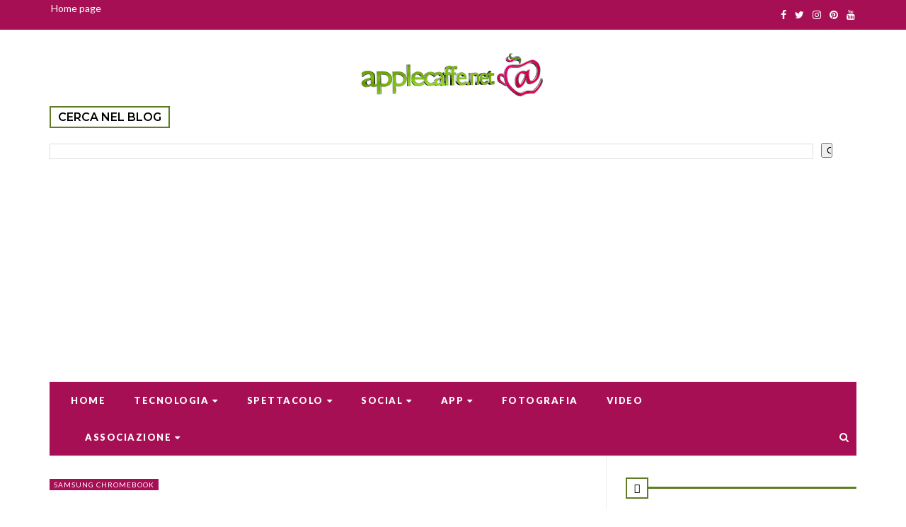

--- FILE ---
content_type: text/html; charset=UTF-8
request_url: https://www.applecaffe.net/b/stats?style=BLACK_TRANSPARENT&timeRange=ALL_TIME&token=APq4FmBVnAofJhhERXHGV8mYxTYGQoADrOoIrEhVHO5ybft47xrK3ty4zvjHXmUYDa70QvPzVlBOAixufo9NfZeaeGQ0oe0vhA
body_size: 47
content:
{"total":27383716,"sparklineOptions":{"backgroundColor":{"fillOpacity":0.1,"fill":"#000000"},"series":[{"areaOpacity":0.3,"color":"#202020"}]},"sparklineData":[[0,34],[1,31],[2,27],[3,31],[4,27],[5,31],[6,36],[7,34],[8,100],[9,35],[10,40],[11,73],[12,37],[13,51],[14,45],[15,42],[16,49],[17,61],[18,54],[19,55],[20,36],[21,38],[22,39],[23,49],[24,61],[25,50],[26,58],[27,69],[28,56],[29,37]],"nextTickMs":73469}

--- FILE ---
content_type: text/html; charset=utf-8
request_url: https://accounts.google.com/o/oauth2/postmessageRelay?parent=https%3A%2F%2Fwww.applecaffe.net&jsh=m%3B%2F_%2Fscs%2Fabc-static%2F_%2Fjs%2Fk%3Dgapi.lb.en.2kN9-TZiXrM.O%2Fd%3D1%2Frs%3DAHpOoo_B4hu0FeWRuWHfxnZ3V0WubwN7Qw%2Fm%3D__features__
body_size: 160
content:
<!DOCTYPE html><html><head><title></title><meta http-equiv="content-type" content="text/html; charset=utf-8"><meta http-equiv="X-UA-Compatible" content="IE=edge"><meta name="viewport" content="width=device-width, initial-scale=1, minimum-scale=1, maximum-scale=1, user-scalable=0"><script src='https://ssl.gstatic.com/accounts/o/2580342461-postmessagerelay.js' nonce="pQ_dU6D-j7NuIXR3sxYUUA"></script></head><body><script type="text/javascript" src="https://apis.google.com/js/rpc:shindig_random.js?onload=init" nonce="pQ_dU6D-j7NuIXR3sxYUUA"></script></body></html>

--- FILE ---
content_type: text/html; charset=utf-8
request_url: https://www.google.com/recaptcha/api2/aframe
body_size: 115
content:
<!DOCTYPE HTML><html><head><meta http-equiv="content-type" content="text/html; charset=UTF-8"></head><body><script nonce="m66gXeKIAtJtkjBYlyE5MA">/** Anti-fraud and anti-abuse applications only. See google.com/recaptcha */ try{var clients={'sodar':'https://pagead2.googlesyndication.com/pagead/sodar?'};window.addEventListener("message",function(a){try{if(a.source===window.parent){var b=JSON.parse(a.data);var c=clients[b['id']];if(c){var d=document.createElement('img');d.src=c+b['params']+'&rc='+(localStorage.getItem("rc::a")?sessionStorage.getItem("rc::b"):"");window.document.body.appendChild(d);sessionStorage.setItem("rc::e",parseInt(sessionStorage.getItem("rc::e")||0)+1);localStorage.setItem("rc::h",'1768998830031');}}}catch(b){}});window.parent.postMessage("_grecaptcha_ready", "*");}catch(b){}</script></body></html>